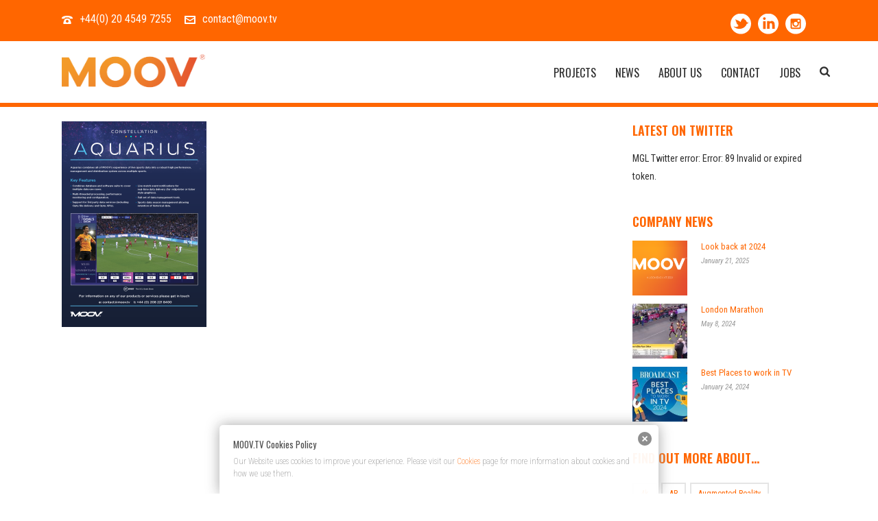

--- FILE ---
content_type: text/plain
request_url: https://www.google-analytics.com/j/collect?v=1&_v=j102&a=1885027326&t=pageview&_s=1&dl=https%3A%2F%2Fwww.moov.tv%2Fmoov-tv-live-broadcast-graphics%2Fconstellation_2022_page_5%2F&ul=en-us%40posix&dt=constellation_2022_page_5%20-%20MOOV%20TV&sr=1280x720&vp=1280x720&_u=IEBAAEABAAAAACAAI~&jid=165487735&gjid=910207135&cid=1129943555.1768834837&tid=UA-98607480-1&_gid=1278513146.1768834837&_r=1&_slc=1&z=331070774
body_size: -448
content:
2,cG-MFF5ZD4S7B